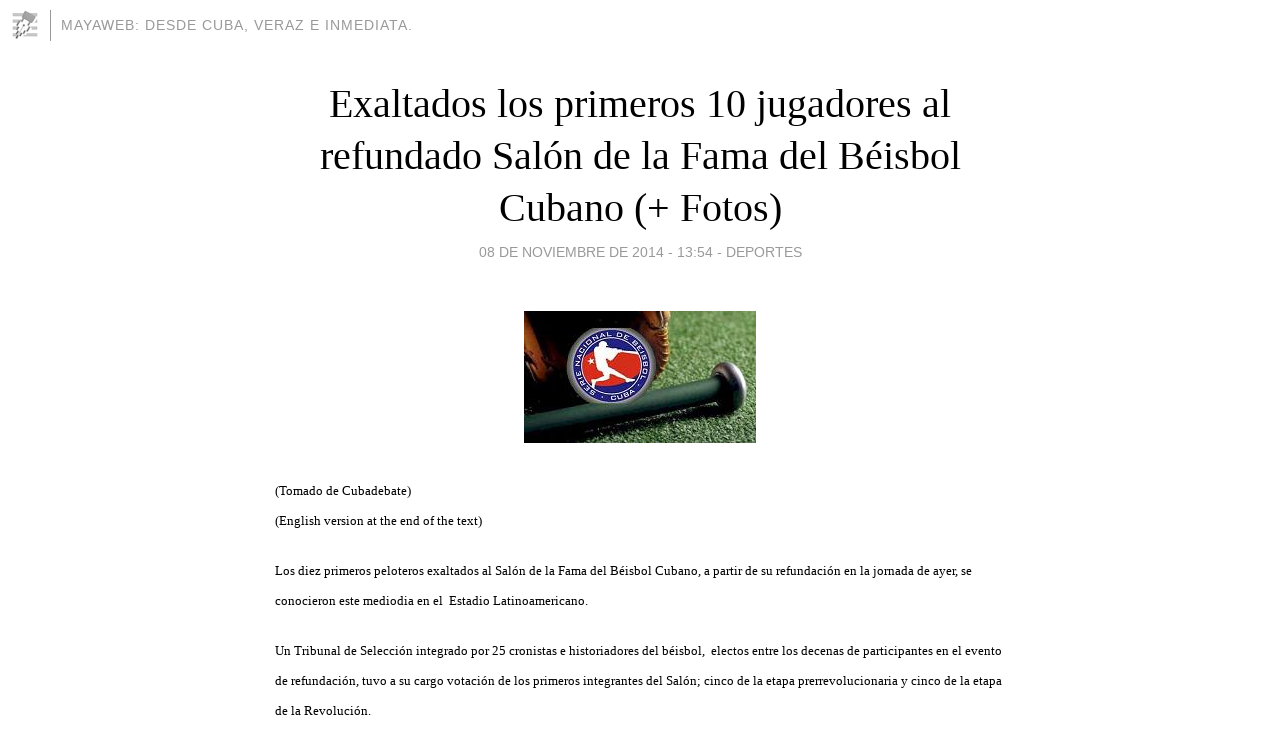

--- FILE ---
content_type: text/html; charset=utf-8
request_url: https://mayabeque.blogia.com/2014/110802-exaltados-los-primeros-10-jugadores-al-refundado-salon-de-la-fama-del-beisbol-cubano-fotos-.php
body_size: 6831
content:
<!DOCTYPE html>
<html lang="es">
<head>
	<meta charset="UTF-8">
	
	<title>Exaltados los primeros 10 jugadores al refundado Salón de la Fama del Béisbol Cubano (+ Fotos) | MAYAWEB: desde Cuba, veraz e inmediata.</title>

	<link rel="canonical" href="https://mayabeque.blogia.com/2014/110802-exaltados-los-primeros-10-jugadores-al-refundado-salon-de-la-fama-del-beisbol-cubano-fotos-.php" />
        

	<meta property="og:locale" content="es" />
	<meta property="og:site_name" content="mayabeque" />

	<meta property="og:type" content="article" />

	<meta property="og:type" content="article" />
	<meta property="og:title" content="Exaltados los primeros 10 jugadores al refundado Sal&oacute;n de la Fama del B&eacute;isbol Cubano (+ Fotos) | MAYAWEB: desde Cuba, veraz e inmediata." />
	<meta name="description" property="og:description" content="(Tomado de Cubadebate)(English version at the end of the text)Los diez primeros peloteros exaltados al Sal&oacute;n de la Fama del B&eacute;isbol Cubano, a partir de su refundaci&oacute;n en la jornada de ayer, se conocieron este mediodia en el">

	<meta property="og:url" content="https://mayabeque.blogia.com/2014/110802-exaltados-los-primeros-10-jugadores-al-refundado-salon-de-la-fama-del-beisbol-cubano-fotos-.php" />

	<link rel="alternate" type="application/rss+xml" title="RSS 2.0" href="https://mayabeque.blogia.com/feed.xml" />

	<link rel="stylesheet" href="//cms.blogia.com/templates/template1/css/styles.css?v=1479210573">
	
	<link rel="shortcut icon" href="//cms.blogia.com/templates/template1/img/favicon.ico" />

	<meta name="viewport" content="width=device-width, initial-scale=1.0" />

	
	

<!-- Google tag (gtag.js) -->
<script async src="https://www.googletagmanager.com/gtag/js?id=G-QCKB0GVRJ4"></script>
<script>
  window.dataLayer = window.dataLayer || [];
  function gtag(){dataLayer.push(arguments);}
  gtag('js', new Date());

  gtag('config', 'G-QCKB0GVRJ4');
</script>

</head>










<body class="page--post">


		<header>



       <a href="https://www.blogia.com">
            <img src="[data-uri]" width="30" height="30" alt="Blogia" />
       </a>

		<div id="blog-title">
		<a href="https://mayabeque.blogia.com">MAYAWEB: desde Cuba, veraz e inmediata.</a>
		</div>
		
	</header>






	
	<main style="max-width : 730px;">
	
	




		<article id="post">
			
			<h1><a href="https://mayabeque.blogia.com/2014/110802-exaltados-los-primeros-10-jugadores-al-refundado-salon-de-la-fama-del-beisbol-cubano-fotos-.php">Exaltados los primeros 10 jugadores al refundado Salón de la Fama del Béisbol Cubano (+ Fotos)</a></h1>





			<div class="post__author-date">
				<time datetime="2014-11-08T20:54:00+00:00" pubdate data-updated="true">
				
					<a href="https://mayabeque.blogia.com/2014/110802-exaltados-los-primeros-10-jugadores-al-refundado-salon-de-la-fama-del-beisbol-cubano-fotos-.php">
						08 de noviembre de 2014 - 13:54					</a>
				</time>
									- <a href="/temas/deportes/">Deportes</a>
							</div>

		


			
			
			<div class="post__content">
			
								<img class="right" src="https://mayabeque.blogia.com/upload/20141109035459-fama-beisbol1.jpg" alt="Exaltados los primeros 10 jugadores al refundado Sal&oacute;n de la Fama del B&eacute;isbol Cubano (+ Fotos)">
								

				
				<p><span style="font-size: small;">(Tomado de Cubadebate)</span><br /><span style="font-size: small;">(English version at the end of the text)</span></p><p><span style="font-size: small;">Los diez primeros peloteros exaltados al Sal&oacute;n de la Fama del B&eacute;isbol Cubano, a partir de su refundaci&oacute;n en la jornada de ayer, se conocieron este mediodia en el &nbsp;Estadio Latinoamericano.</span></p><p><span style="font-size: small;">Un Tribunal de Selecci&oacute;n integrado por 25 cronistas e historiadores del b&eacute;isbol, &nbsp;electos entre los decenas de participantes en el evento de refundaci&oacute;n, tuvo a su cargo votaci&oacute;n de los primeros integrantes del Sal&oacute;n; cinco de la etapa prerrevolucionaria y cinco de la etapa de la Revoluci&oacute;n.</span></p><p><span style="font-size: small;">Fueron electos y exaltados al Sal&oacute;n de la Fama como los peloteros m&aacute;s destacados del periodo 1874-1961: Esteban Bell&aacute;n, Camilo Pascual, Orestes Mi&ntilde;oso, Amado Maestri y Conrado Marrero.</span></p><p><span style="font-size: small;">De la etapa de 1961 a la actualidad, los expertos seleccionaron como los primeros exaltados a: Omar Linares, Luis Giraldo Casanova, Orestes Kindel&aacute;n, Braudilio Vinent y Antonio Mu&ntilde;oz.</span></p><p><span style="font-size: small;">La ceremonia de exaltaci&oacute;n de estas figuras al refundado Sal&oacute;n de la Fama del b&eacute;isbol cubano tendr&aacute; lugar durante la celebraci&oacute;n del Juego de las Estrellas a celebrarse el 27 y 28 de diciembre en la provincia de Granma.</span></p><p><span style="font-size: small;">Durante dos d&iacute;as, decenas de cronistas, estad&iacute;sticos e historiadores del b&eacute;isbol cubano estuvieron reunidos en el Sal&oacute;n Adolfo Luque del estadio Latinoamericano para sentar las bases de este retorno del Sal&oacute;n de la Fama, la manera de selecci&oacute;n de los exaltados y la conformaci&oacute;n del Tribunal de Selecci&oacute;n, que se renovar&aacute; cada dos a&ntilde;os.</span></p><p><span style="font-size: small;">Autoridades del INDER y el nuevo Comisionado Nacional de B&eacute;isbol, Heriberto Su&aacute;rez, estuvieron presentes en este acontecimiento.</span></p><p><img class="size-full wp-image-492951" src="https://mayabeque.blogia.com/upload/externo-079d321a0efaf114e24e3baaf0905044.jpg" border="0" alt="Esteban Bell&aacute;n" width="553" height="369" /></p><p class="wp-caption-text">Esteban Bell&aacute;n</p><p><img src="https://mayabeque.blogia.com/upload/externo-16b118d4bb2201e1fd22ae7fbd3ab24d.jpg" border="0" alt="Camilo Alberto Pascual Luis naci&oacute; el 20 de enero de 1934 en La Habana. Su primer equipo de b&eacute;isbol fue el club Ferroviario de Lawton. Pas&oacute; al profesionalismo durante la temporada 1952-1953 con el club Marianao, que lo cambi&oacute; al club Cienfuegos al a&ntilde;o siguiente, en una transacci&oacute;n ins&oacute;lita, al canjearlo por una docena de bates. Con ese club lanz&oacute; toda su carrera en la liga invernal cubana, fue campe&oacute;n en la temporada 1955-1956 y en sus dos &uacute;ltimos torneos, de 1960 y 1961, bajo la direcci&oacute;n de Tony Casta&ntilde;o. En ocho a&ntilde;os impuso r&eacute;cord de 58 juegos ganados y 32 perdidos, para un promedio de 644 puntos. Lanz&oacute; 750, dos entradas; permiti&oacute; 582 hits, propin&oacute; 612 ponches, concedi&oacute; 254 bases y permiti&oacute; 2,85 carreras limpias por juegos de nueve entradas. Fue un verdadero coloso en las series del Caribe, que finaliz&oacute; invicto en sus tres presentaciones con 6 y 0, con dos triunfos per c&aacute;pita en 1956, 1959 y 1960, gracias a sus lanzamientos r&aacute;pidos y su curva de arco de barril, lanzada desde arriba, que ca&iacute;a a gran velocidad. En su estad&iacute;a de (18) a&ntilde;os en Grandes Ligas Pascual sud&oacute; las camisetas de los Senadores de Washington en dos ocasiones (1956-1960) y (1967-1969), Gemelos de Minnesota (1961-1966), Rojos de Cincinati (1969), Indios de Cleveland (1971) y los Angeles Dodgers (1971). Durante las temporadas de (1959-1960-1961-1962-1964) fue elegido para participar en el cl&aacute;sico del Juego de Estrellas. En (1965) acude a la Serie Mundial entre los Gemelos de Minnesota y Los &Aacute;ngeles Dodgers donde fue el lanzador perdedor del tercer juego de la Serie.  Sus n&uacute;meros definitivos en las Grandes Ligas fueron 529 juegos lanzados, 404 juegos iniciados, 132 juegos completos, 2 930 entradas y promedio de limpias de 3,63. Regal&oacute; 1 069 boletos y ponch&oacute; a 2 167 bateadores. Propin&oacute; 36 juegos de cero carreras y le conectaron 256 jonrones. " /></p><p>Camilo Pascual</p><p><img src="https://mayabeque.blogia.com/upload/externo-52cbab490ae8d0923d5e407a57484000.jpg" border="0" alt="Orestes Mi&ntilde;oso" /></p><p>Oresyes Mi&ntilde;oso</p><p><img src="https://mayabeque.blogia.com/upload/externo-415649d04ce202ee41067df20ec881e9.jpg" border="0" alt="maestri" /></p><p>&nbsp;</p><p><img src="https://mayabeque.blogia.com/upload/externo-146d23ed5115cc9a119a230576565b5b.jpg" border="0" alt="Conrado-Marrero" /></p><p>&nbsp;</p><p><img src="https://mayabeque.blogia.com/upload/externo-7f4bf488d4f624ade8c6982bdeed1e82.jpg" border="0" alt="Omar Linares " /></p><p>Omar Linares</p><p><img src="https://mayabeque.blogia.com/upload/externo-1a8f0e70eeda3baaff09a9a05a23cc41.jpg" border="0" alt="Luis Giraldo Casanova" /></p><p>Lus&iacute;s Giraldo Casanova.</p><p>&nbsp;</p><p><img src="https://mayabeque.blogia.com/upload/externo-f7ffebd14f2c993494a8395de2081687.jpg" border="0" alt="Braudilio Vinent" /></p><p>Braudilio Vinent</p><p><img src="https://mayabeque.blogia.com/upload/externo-504c181cbf1bdc92815e8136e75e0d50.jpg" border="0" alt="Antonio Mu&ntilde;oz" /></p><p>Antonio Mu&ntilde;oz</p><p>&nbsp;</p><p><span style="font-size: small;"><img src="https://mayabeque.blogia.com/upload/externo-89db69d5a31414d73fcd612cc37f30e5.jpg" border="0" alt="Participantes en la refundaci&oacute;n del Sal&oacute;n de la Fama." /><br /></span></p><p><span style="font-size: small;"><span>Participantes en el coloquio gestor de la refundaci&oacute;n del Sal&oacute;n de la Fama. Foto: Ismael Francisco/Cubadebate.</span><br /></span></p><p><span style="font-size: small;">......................</span></p><p><span style="font-size: small;">Exalted the first 10 players to refundado National Baseball Hall of Fame and Museum Cubano (+ photos)</span></p><p><span style="font-size: small;">(From CubaDebate)</span></p><p><span style="font-size: small; line-height: 1.2em;">The first ten inductees into National Baseball Hall of Fame and Museum Cubano, from its revival in the day yesterday, players met at noon at the Estadio Latinoamericano.</span></p><p><span style="font-size: small;">A selection board composed of 25 writers and baseball historians, elected from among the dozens of participants in the event of re-voting was in charge of the first members of the Hall; five of five pre-revolutionary stage of the Revolution.</span><br /><span style="font-size: small;">They were elected and inducted into the Hall of Fame as the leading players in the period 1874-1961: Esteban Bellan, Camilo Pascual, Orestes Minoso, Amado Maestri and Conrado Marrero.</span></p><p><span style="font-size: small;">In step 1961 to the present, the experts selected as the first exalted to Omar Linares, Luis Giraldo Casanova, Orestes Kindelan Braudilio Vinent and Antonio Mu&ntilde;oz.</span></p><p><span style="font-size: small;">The induction ceremony for these figures to refundado Hall of Fame Cuban baseball will take place during the celebration of All-Star Game to be held on 27 and 28 December in the province of Granma.</span></p><p><span style="font-size: small;">For two days, dozens of writers, statisticians and historians of Cuban baseball were assembled in the Hall Adolfo Luque&rsquo;s Latinoamericano Stadium to lay the foundation of this return of the Hall of Fame, the manner of selecting the exalted and the establishment of the Court of Selection, renewed every two years. INDER Authorities and the New National Commissioner of Baseball, Heriberto Suarez attended this event. (Translated by Google)</span></p><p>&nbsp;</p><p><span style="font-size: small;"><br /></span></p>			</div>


			
			<div class="post__share">
				<ul>
										<li class="share__facebook">
						<a href="https://www.facebook.com/sharer.php?u=https%3A%2F%2Fmayabeque.blogia.com%2F2014%2F110802-exaltados-los-primeros-10-jugadores-al-refundado-salon-de-la-fama-del-beisbol-cubano-fotos-.php" 
							title="Compartir en Facebook"
							onClick="ga('send', 'event', 'compartir', 'facebook');">
								Facebook</a></li>
					<li class="share__twitter">
						<a href="https://twitter.com/share?url=https%3A%2F%2Fmayabeque.blogia.com%2F2014%2F110802-exaltados-los-primeros-10-jugadores-al-refundado-salon-de-la-fama-del-beisbol-cubano-fotos-.php" 
							title="Compartir en Twitter"
							onClick="ga('send', 'event', 'compartir', 'twitter');">
								Twitter</a></li>
					<li class="share__whatsapp">
						<a href="whatsapp://send?text=https%3A%2F%2Fmayabeque.blogia.com%2F2014%2F110802-exaltados-los-primeros-10-jugadores-al-refundado-salon-de-la-fama-del-beisbol-cubano-fotos-.php" 
							title="Compartir en WhatsApp"
							onClick="ga('send', 'event', 'compartir', 'whatsapp');">
								Whatsapp</a></li>
					<li class="share__email">
						<a href="mailto:?subject=Mira esto&body=Mira esto: https%3A%2F%2Fmayabeque.blogia.com%2F2014%2F110802-exaltados-los-primeros-10-jugadores-al-refundado-salon-de-la-fama-del-beisbol-cubano-fotos-.php" 
							title="Compartir por email"
							onClick="ga('send', 'event', 'compartir', 'email');">
								Email</a></li>
									</ul>
			</div>

		
		</article>
		
		








		
		
		<section id="related" style="text-align:center;">
		
		
			<h2>Otros artículos en este blog:</h2>
			
			<ul>

				
				<li><a href="https://mayabeque.blogia.com/2010/012202-tablas-de-leinier-ante-el-joven-italiano-fabiano-caruana.php">Tablas de Leinier ante el joven Italiano Fabiano Caruana</a></li>
				
				
				<li><a href="https://mayabeque.blogia.com/2013/[base64].php">Leinier estremece Salónica. Hoy derrotó a Fabiano Caruana. Juega  para un ELO de 2915 puntos y hasta hoy suma 23 puntos para ELO personal, lo que lo ubica momentáneamente entre los 16 primeros ajedrecistas del mundo</a></li>
				
				
				<li><a href="https://mayabeque.blogia.com/2008/111007-leinier-dominguez-gana-campeonato-mundial-de-ajedrez-de-partidas-rapidas.php">Leinier Domínguez gana Campeonato Mundial de ajedrez de partidas rápidas</a></li>
				
				
			</ul>
			
			
		</section>







		<section id="comments">


			

			<h2>0 comentarios</h2>





			



			
			<form name="comments__form" action="https://mayabeque.blogia.com/index.php" method="post" accept-charset="ISO-8859-1">
				
				<label for="nombre">Nombre</label>
				<input size="30" id="nombre" name="nombre" value="" type="text" >

				<label for="email">E-mail <em>No será mostrado.</em></label>
				<input size="30" id="email" name="email" value="" type="text" >

				<label for="comentario">Comentario</label>
				<textarea cols="30" rows="5" id="comentario" name="comentario"></textarea>

				<input name="submit" value="Publicar" type="submit" > 

								<input name="datosarticulo" value="" type="hidden" >
				<input name="idarticulo" value="2014110802" type="hidden" />
				<input name="nomblog" value="mayabeque" type="hidden" >
				<input name="escomentario" value="true" type="hidden" >
				<input name="coddt" value="1392567238" type="hidden" >
			</form>
			
		</section>


		<nav>
			<ul>

								<li><a href="/2014/110803-hablando-de-discos-barry-manilow-2014-night-songs-my-dream-duets.php">← HABLANDO DE DISCOS Barry Manilow 2014: Night Songs & my dream duets</a></li>
				
								<li><a href="/2014/110801-revista-time-por-que-cuba-es-tan-buena-en-luchar-contra-el-ebola-.php">Revista Time: ¿Por qué Cuba es tan buena en luchar contra el Ébola? →</a></li>
							

			</ul>
		</nav>






	</main>
	
	
















	<footer>
	
		<ul>
			<li><a href="/acercade/">Acerca de</a></li> 
			<li><a href="/archivos/">Archivos</a></li> 
			<li><a href="/admin.php">Administrar</a></li> 
		</ul>
			</footer>




<script>

  (function(i,s,o,g,r,a,m){i['GoogleAnalyticsObject']=r;i[r]=i[r]||function(){
  (i[r].q=i[r].q||[]).push(arguments)},i[r].l=1*new Date();a=s.createElement(o),
  m=s.getElementsByTagName(o)[0];a.async=1;a.src=g;m.parentNode.insertBefore(a,m)
  })(window,document,'script','//www.google-analytics.com/analytics.js','ga');


  ga('create', 'UA-80669-7', 'auto');
  ga('set', 'dimension1', '2014v1');
  ga('set', 'plantilla', '2014v1');
  ga('send', 'pageview');


</script>





</body>


</html>
